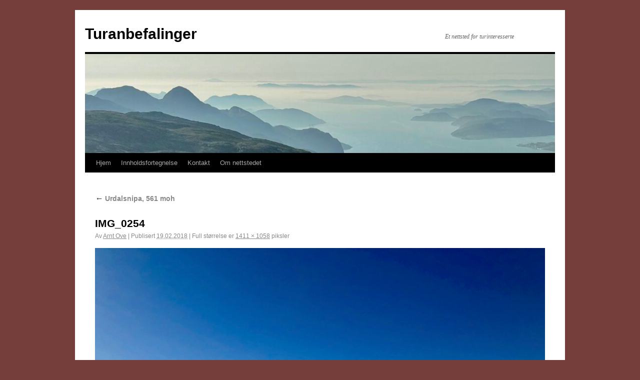

--- FILE ---
content_type: text/javascript
request_url: https://turanbefalinger.com/wp-content/themes/turanbefalinger/js/jscript.js
body_size: 14
content:
$(document).ready(function() {

    $('.post_thumbnail:odd').removeClass('alignleft').addClass('alignright');


    
});